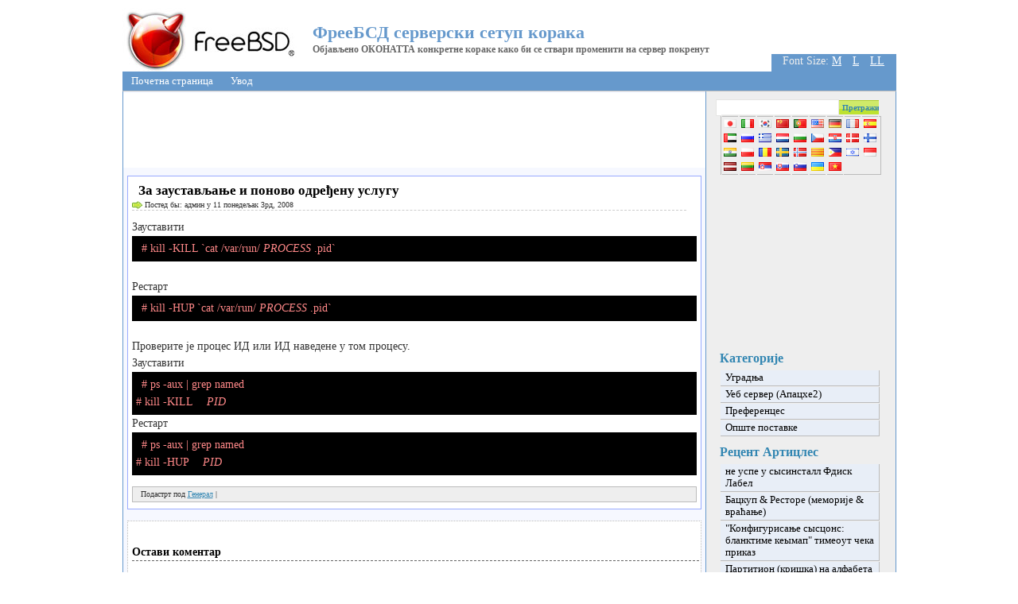

--- FILE ---
content_type: text/html; charset=UTF-8
request_url: http://freebsd.ai-line.com/sr/%E7%89%B9%E5%AE%9A%E3%81%AE%E3%82%B5%E3%83%BC%E3%83%93%E3%82%B9%E3%82%92%E5%81%9C%E6%AD%A2%E3%83%BB%E5%86%8D%E8%B5%B7%E5%8B%95%E3%81%99%E3%82%8B/
body_size: 6626
content:
<?xml version="1.0" encoding="UTF-8" ?><!DOCTYPE html PUBLIC "-//W3C//DTD XHTML 1.0 Transitional//EN" "http://www.w3.org/TR/xhtml1/DTD/xhtml1-transitional.dtd"><html xmlns="http://www.w3.org/1999/xhtml"><head profile="http://gmpg.org/xfn/11"><script>(function (){ 
function ti_(){this.t={};this.tick=function(a,b){this.t[a]=[(new Date).getTime(),b]};this.tick("start")}var ti_a=new ti_;window.jstiming={Timer:ti_,load:ti_a};try{window.jstiming.pt=window.external.pageT}catch(ti_b){};
 })()
</script><script src="http://72.14.203.132/translate_c.js"></script><script>_infowindowVersion=1;_intlStrings._originalText = "Original Japanese text:";_intlStrings._interfaceDirection="ltr";_intlStrings._interfaceAlign="left";_intlStrings._langpair="ja|sr";_parentUrl="http://translate.google.com";_intlStrings._feedbackUrl=_parentUrl+"/translate_suggestion";_intlStrings._suggestTranslation="Suggest a better translation"  ;_intlStrings._submit="Contribute";_intlStrings._suggestThanks="Thank you for contributing your translation suggestion to Google Translate.";_intlStrings._reverse=false;</script><style type="text/css">.google-src-text {display: none !important} .google-src-active-text {display: block!important;color:black!important}.google-src-active-text font {color:black!important}.google-src-active-text a:link {color:blue!important;text-decoration:underline!important}.google-src-active-text a:visited {color:purple!important;text-decoration:underline!important}.google-src-active-text a:active {color:red!important;text-decoration:underline!important}</style><base href="http://freebsd.ai-line.com/%E7%89%B9%E5%AE%9A%E3%81%AE%E3%82%B5%E3%83%BC%E3%83%93%E3%82%B9%E3%82%92%E5%81%9C%E6%AD%A2%E3%83%BB%E5%86%8D%E8%B5%B7%E5%8B%95%E3%81%99%E3%82%8B/" /><meta http-equiv="Content-Type" content="text/html; charset=UTF-8" /><title> ФрееБСД серверски сетуп кораке »за заустављање и поново одређену услугу </title><meta http-equiv="Content-Style-Type" content="text/css" /><meta http-equiv="Content-Script-Type" content="text/javascript" /><meta name="generator" content="WordPress 2.6.3" /><!-- leave this for stats --><link rel="stylesheet" href="http://freebsd.ai-line.com/wp-content/themes/iisys-seo/style.css" type="text/css" media="screen" /><link rel="alternate" type="application/rss+xml" title="РСС Феед ФрееБСД серверски сетуп корака" href="http://freebsd.ai-line.com/feed/" /><link rel="pingback" href="http://freebsd.ai-line.com/xmlrpc.php" /><script type="text/javascript" src="/wp-content/themes/fontchang_min.js" charset="UTF-8"></script><script type="text/javascript" src="/wp-content/themes/prettify.js"></script><link href="/wp-content/themes/prettify.css" rel="stylesheet" type="text/css" /><!--we need this for plugins--><link rel="EditURI" type="application/rsd+xml" title="РСД" href="http://freebsd.ai-line.com/xmlrpc.php?rsd" /><link rel="wlwmanifest" type="application/wlwmanifest+xml" href="http://freebsd.ai-line.com/wp-includes/wlwmanifest.xml" /><meta name="generator" content="WordPress 2.6.3" /></head><body onload="prettyPrint()"><div id="container"><div id="background"><div id="banner"><div id="logo"></div><div class="title"><h1> <span  > ФрееБСД серверски сетуп корака</span> </h1><h2> <span  > Објављено ОКОНАТТА конкретне кораке како би се ствари променити на сервер покренут</span> </h2></div><div class="fontchanger"><script type="text/javascript">
<!--
FontChanger.start('size');
//-->
</script></div></div><div id="menu"><ul><li> <span  > <a href="http://freebsd.ai-line.com/sr/" >Почетна страница</a></span> </li><li class="page_item page-item-2"> <span  > <a href="http://freebsd.ai-line.com/sr/about/" >Увод</a></span> </li></ul></div><div id="bodywrapper"><div id="content"><div class="adsense728x90base"><div class="adsense728x90"><script type="text/javascript"><!--
google_ad_client = "pub-4656345744699284";
google_ad_slot = "3281772610";
google_ad_width = 728;
google_ad_height = 90;
//-->
</script><script type="text/javascript"
src="http://pagead2.googlesyndication.com/pagead/show_ads.js">
</script></div></div><div id="postwrapper"><div class="post"><h2> <span  > <a href="http://freebsd.ai-line.com/sr/%E7%89%B9%E5%AE%9A%E3%81%AE%E3%82%B5%E3%83%BC%E3%83%93%E3%82%B9%E3%82%92%E5%81%9C%E6%AD%A2%E3%83%BB%E5%86%8D%E8%B5%B7%E5%8B%95%E3%81%99%E3%82%8B/" >За заустављање и поново одређену услугу</a></span> </h2><p class="posted"> <span  > Постед бы: админ у 11 понедељак 3рд, 2008</span> </p> <span  > Зауставити</span> <div class="notranslate">
<pre class="prettyprint"> <code># kill -KILL `cat /var/run/ <em>PROCESS</em> .pid`</code> </pre>
</div><br /> <span  > Рестарт</span> <div class="notranslate">
<pre class="prettyprint"> <code># kill -HUP `cat /var/run/ <em>PROCESS</em> .pid`</code> </pre>
</div><br /> <span  > Проверите је процес ИД или ИД наведене у том процесу.</span> <br /> <span  > Зауставити</span> <br /><div class="notranslate">
<pre class="prettyprint"> <code># ps -aux | grep named
# kill -KILL　 <em>PID</em></code> </pre>
</div> <span  > Рестарт</span> <br /><div class="notranslate">
<pre class="prettyprint"> <code># ps -aux | grep named
# kill -HUP　 <em>PID</em></code> </pre>
</div><div class="category"><p class="cat"> <span  > Подастрт под <a href="http://freebsd.ai-line.com/sr/category/%E4%B8%80%E8%88%AC%E8%A8%AD%E5%AE%9A/" >Генерал</a> |</span> </p><p class="comm"></p></div></div><div class="comments"><!-- If comments are open, but there are no comments. --></div><div class="commform"><h5 id="respond"> <span  > Остави коментар</span> </h5><form action="http://freebsd.ai-line.com/wp-comments-post.php" method="post" id="commentform"> <span  > <label for="author">Ыоур Наме: (рекуиред)</label></span> <br /><input type="text" class="textfield2" name="author" id="author" value="" size="22" tabindex="1" /><br /> <span  > <label for="email">Вашу пошту (неће бити објављен) (рекуиред)</label></span> <br /><input type="text" class="textfield2" name="email" id="email" value="" size="22" tabindex="2" /><br /> <span  > <label for="url">Ваша Уеб страница:</label></span> <br /><input type="text" class="textfield2" name="url" id="url" value="" size="22" tabindex="3" /><br /><!--<p><small><strong>XHTML:</strong> You can use these tags: &lt;a href=&quot;&quot; title=&quot;&quot;&gt; &lt;abbr title=&quot;&quot;&gt; &lt;acronym title=&quot;&quot;&gt; &lt;b&gt; &lt;blockquote cite=&quot;&quot;&gt; &lt;cite&gt; &lt;code&gt; &lt;del datetime=&quot;&quot;&gt; &lt;em&gt; &lt;i&gt; &lt;q cite=&quot;&quot;&gt; &lt;strike&gt; &lt;strong&gt; </small></p>--> <span  > <label for="comment">Коментар:</label></span> <br /><textarea name="comment" class="textfield2" id="comment" cols="60%" rows="5" tabindex="4"></textarea><br /><input name="submit" type="submit" class="submit2" id="submit" tabindex="5" value="Субмит Цоммент" /><input type="hidden" name="comment_post_ID" value="106" /></form></div><div class="postnav"><div class="left"></div><div class="right"></div></div></div></div><div id="sidebar"><!--create the searchfield--><form method="get" id="searchform" action="http://freebsd.ai-line.com/"><input type="text" maxlength="22" class="textfield" value="" name="s" id="s" /><input type="submit" id="searchsubmit" value="Претраживање!" class="submit" /></form><!--searchform.php end-->
<!--FLAG_BAR_BEGIN--><div id="translation_bar"><a id='flag_ja' name='flag_ja' href='http://freebsd.ai-line.com/%E7%89%B9%E5%AE%9A%E3%81%AE%E3%82%B5%E3%83%BC%E3%83%93%E3%82%B9%E3%82%92%E5%81%9C%E6%AD%A2%E3%83%BB%E5%86%8D%E8%B5%B7%E5%8B%95%E3%81%99%E3%82%8B/' hreflang='ja' ><img id='flag_img_ja' name='flag_img_ja' src='http://freebsd.ai-line.com/wp-content/plugins/global-translator/flag_ja.png' alt='Japanese flag' title='Japanese' width='16' height='11' /></a><a id='flag_it' name='flag_it' href='http://freebsd.ai-line.com/it/%E7%89%B9%E5%AE%9A%E3%81%AE%E3%82%B5%E3%83%BC%E3%83%93%E3%82%B9%E3%82%92%E5%81%9C%E6%AD%A2%E3%83%BB%E5%86%8D%E8%B5%B7%E5%8B%95%E3%81%99%E3%82%8B/' hreflang='it' ><img id='flag_img_it' name='flag_img_it' src='http://freebsd.ai-line.com/wp-content/plugins/global-translator/flag_it.png' alt='Italian flag' title='Italian' width='16' height='11' /></a><a id='flag_ko' name='flag_ko' href='http://freebsd.ai-line.com/ko/%E7%89%B9%E5%AE%9A%E3%81%AE%E3%82%B5%E3%83%BC%E3%83%93%E3%82%B9%E3%82%92%E5%81%9C%E6%AD%A2%E3%83%BB%E5%86%8D%E8%B5%B7%E5%8B%95%E3%81%99%E3%82%8B/' hreflang='ko' ><img id='flag_img_ko' name='flag_img_ko' src='http://freebsd.ai-line.com/wp-content/plugins/global-translator/flag_ko.png' alt='Korean flag' title='Korean' width='16' height='11' /></a><a id='flag_zh-CN' name='flag_zh-CN' href='http://freebsd.ai-line.com/zh-CN/%E7%89%B9%E5%AE%9A%E3%81%AE%E3%82%B5%E3%83%BC%E3%83%93%E3%82%B9%E3%82%92%E5%81%9C%E6%AD%A2%E3%83%BB%E5%86%8D%E8%B5%B7%E5%8B%95%E3%81%99%E3%82%8B/' hreflang='zh-CN' ><img id='flag_img_zh-CN' name='flag_img_zh-CN' src='http://freebsd.ai-line.com/wp-content/plugins/global-translator/flag_zh-CN.png' alt='Chinese (Simplified) flag' title='Chinese (Simplified)' width='16' height='11' /></a><a id='flag_pt' name='flag_pt' href='http://freebsd.ai-line.com/pt/%E7%89%B9%E5%AE%9A%E3%81%AE%E3%82%B5%E3%83%BC%E3%83%93%E3%82%B9%E3%82%92%E5%81%9C%E6%AD%A2%E3%83%BB%E5%86%8D%E8%B5%B7%E5%8B%95%E3%81%99%E3%82%8B/' hreflang='pt' ><img id='flag_img_pt' name='flag_img_pt' src='http://freebsd.ai-line.com/wp-content/plugins/global-translator/flag_pt.png' alt='Portuguese flag' title='Portuguese' width='16' height='11' /></a><a id='flag_en' name='flag_en' href='http://freebsd.ai-line.com/en/%E7%89%B9%E5%AE%9A%E3%81%AE%E3%82%B5%E3%83%BC%E3%83%93%E3%82%B9%E3%82%92%E5%81%9C%E6%AD%A2%E3%83%BB%E5%86%8D%E8%B5%B7%E5%8B%95%E3%81%99%E3%82%8B/' hreflang='en' ><img id='flag_img_en' name='flag_img_en' src='http://freebsd.ai-line.com/wp-content/plugins/global-translator/flag_en.png' alt='English flag' title='English' width='16' height='11' /></a><a id='flag_de' name='flag_de' href='http://freebsd.ai-line.com/de/%E7%89%B9%E5%AE%9A%E3%81%AE%E3%82%B5%E3%83%BC%E3%83%93%E3%82%B9%E3%82%92%E5%81%9C%E6%AD%A2%E3%83%BB%E5%86%8D%E8%B5%B7%E5%8B%95%E3%81%99%E3%82%8B/' hreflang='de' ><img id='flag_img_de' name='flag_img_de' src='http://freebsd.ai-line.com/wp-content/plugins/global-translator/flag_de.png' alt='German flag' title='German' width='16' height='11' /></a><a id='flag_fr' name='flag_fr' href='http://freebsd.ai-line.com/fr/%E7%89%B9%E5%AE%9A%E3%81%AE%E3%82%B5%E3%83%BC%E3%83%93%E3%82%B9%E3%82%92%E5%81%9C%E6%AD%A2%E3%83%BB%E5%86%8D%E8%B5%B7%E5%8B%95%E3%81%99%E3%82%8B/' hreflang='fr' ><img id='flag_img_fr' name='flag_img_fr' src='http://freebsd.ai-line.com/wp-content/plugins/global-translator/flag_fr.png' alt='French flag' title='French' width='16' height='11' /></a><a id='flag_es' name='flag_es' href='http://freebsd.ai-line.com/es/%E7%89%B9%E5%AE%9A%E3%81%AE%E3%82%B5%E3%83%BC%E3%83%93%E3%82%B9%E3%82%92%E5%81%9C%E6%AD%A2%E3%83%BB%E5%86%8D%E8%B5%B7%E5%8B%95%E3%81%99%E3%82%8B/' hreflang='es' ><img id='flag_img_es' name='flag_img_es' src='http://freebsd.ai-line.com/wp-content/plugins/global-translator/flag_es.png' alt='Spanish flag' title='Spanish' width='16' height='11' /></a><a id='flag_ar' name='flag_ar' href='http://freebsd.ai-line.com/ar/%E7%89%B9%E5%AE%9A%E3%81%AE%E3%82%B5%E3%83%BC%E3%83%93%E3%82%B9%E3%82%92%E5%81%9C%E6%AD%A2%E3%83%BB%E5%86%8D%E8%B5%B7%E5%8B%95%E3%81%99%E3%82%8B/' hreflang='ar' ><img id='flag_img_ar' name='flag_img_ar' src='http://freebsd.ai-line.com/wp-content/plugins/global-translator/flag_ar.png' alt='Arabic flag' title='Arabic' width='16' height='11' /></a><a id='flag_ru' name='flag_ru' href='http://freebsd.ai-line.com/ru/%E7%89%B9%E5%AE%9A%E3%81%AE%E3%82%B5%E3%83%BC%E3%83%93%E3%82%B9%E3%82%92%E5%81%9C%E6%AD%A2%E3%83%BB%E5%86%8D%E8%B5%B7%E5%8B%95%E3%81%99%E3%82%8B/' hreflang='ru' ><img id='flag_img_ru' name='flag_img_ru' src='http://freebsd.ai-line.com/wp-content/plugins/global-translator/flag_ru.png' alt='Russian flag' title='Russian' width='16' height='11' /></a><a id='flag_el' name='flag_el' href='http://freebsd.ai-line.com/el/%E7%89%B9%E5%AE%9A%E3%81%AE%E3%82%B5%E3%83%BC%E3%83%93%E3%82%B9%E3%82%92%E5%81%9C%E6%AD%A2%E3%83%BB%E5%86%8D%E8%B5%B7%E5%8B%95%E3%81%99%E3%82%8B/' hreflang='el' ><img id='flag_img_el' name='flag_img_el' src='http://freebsd.ai-line.com/wp-content/plugins/global-translator/flag_el.png' alt='Greek flag' title='Greek' width='16' height='11' /></a><a id='flag_nl' name='flag_nl' href='http://freebsd.ai-line.com/nl/%E7%89%B9%E5%AE%9A%E3%81%AE%E3%82%B5%E3%83%BC%E3%83%93%E3%82%B9%E3%82%92%E5%81%9C%E6%AD%A2%E3%83%BB%E5%86%8D%E8%B5%B7%E5%8B%95%E3%81%99%E3%82%8B/' hreflang='nl' ><img id='flag_img_nl' name='flag_img_nl' src='http://freebsd.ai-line.com/wp-content/plugins/global-translator/flag_nl.png' alt='Dutch flag' title='Dutch' width='16' height='11' /></a><a id='flag_bg' name='flag_bg' href='http://freebsd.ai-line.com/bg/%E7%89%B9%E5%AE%9A%E3%81%AE%E3%82%B5%E3%83%BC%E3%83%93%E3%82%B9%E3%82%92%E5%81%9C%E6%AD%A2%E3%83%BB%E5%86%8D%E8%B5%B7%E5%8B%95%E3%81%99%E3%82%8B/' hreflang='bg' ><img id='flag_img_bg' name='flag_img_bg' src='http://freebsd.ai-line.com/wp-content/plugins/global-translator/flag_bg.png' alt='Bulgarian flag' title='Bulgarian' width='16' height='11' /></a><a id='flag_cs' name='flag_cs' href='http://freebsd.ai-line.com/cs/%E7%89%B9%E5%AE%9A%E3%81%AE%E3%82%B5%E3%83%BC%E3%83%93%E3%82%B9%E3%82%92%E5%81%9C%E6%AD%A2%E3%83%BB%E5%86%8D%E8%B5%B7%E5%8B%95%E3%81%99%E3%82%8B/' hreflang='cs' ><img id='flag_img_cs' name='flag_img_cs' src='http://freebsd.ai-line.com/wp-content/plugins/global-translator/flag_cs.png' alt='Czech flag' title='Czech' width='16' height='11' /></a><a id='flag_hr' name='flag_hr' href='http://freebsd.ai-line.com/hr/%E7%89%B9%E5%AE%9A%E3%81%AE%E3%82%B5%E3%83%BC%E3%83%93%E3%82%B9%E3%82%92%E5%81%9C%E6%AD%A2%E3%83%BB%E5%86%8D%E8%B5%B7%E5%8B%95%E3%81%99%E3%82%8B/' hreflang='hr' ><img id='flag_img_hr' name='flag_img_hr' src='http://freebsd.ai-line.com/wp-content/plugins/global-translator/flag_hr.png' alt='Croat flag' title='Croat' width='16' height='11' /></a><a id='flag_da' name='flag_da' href='http://freebsd.ai-line.com/da/%E7%89%B9%E5%AE%9A%E3%81%AE%E3%82%B5%E3%83%BC%E3%83%93%E3%82%B9%E3%82%92%E5%81%9C%E6%AD%A2%E3%83%BB%E5%86%8D%E8%B5%B7%E5%8B%95%E3%81%99%E3%82%8B/' hreflang='da' ><img id='flag_img_da' name='flag_img_da' src='http://freebsd.ai-line.com/wp-content/plugins/global-translator/flag_da.png' alt='Danish flag' title='Danish' width='16' height='11' /></a><a id='flag_fi' name='flag_fi' href='http://freebsd.ai-line.com/fi/%E7%89%B9%E5%AE%9A%E3%81%AE%E3%82%B5%E3%83%BC%E3%83%93%E3%82%B9%E3%82%92%E5%81%9C%E6%AD%A2%E3%83%BB%E5%86%8D%E8%B5%B7%E5%8B%95%E3%81%99%E3%82%8B/' hreflang='fi' ><img id='flag_img_fi' name='flag_img_fi' src='http://freebsd.ai-line.com/wp-content/plugins/global-translator/flag_fi.png' alt='Finnish flag' title='Finnish' width='16' height='11' /></a><a id='flag_hi' name='flag_hi' href='http://freebsd.ai-line.com/hi/%E7%89%B9%E5%AE%9A%E3%81%AE%E3%82%B5%E3%83%BC%E3%83%93%E3%82%B9%E3%82%92%E5%81%9C%E6%AD%A2%E3%83%BB%E5%86%8D%E8%B5%B7%E5%8B%95%E3%81%99%E3%82%8B/' hreflang='hi' ><img id='flag_img_hi' name='flag_img_hi' src='http://freebsd.ai-line.com/wp-content/plugins/global-translator/flag_hi.png' alt='Hindi flag' title='Hindi' width='16' height='11' /></a><a id='flag_pl' name='flag_pl' href='http://freebsd.ai-line.com/pl/%E7%89%B9%E5%AE%9A%E3%81%AE%E3%82%B5%E3%83%BC%E3%83%93%E3%82%B9%E3%82%92%E5%81%9C%E6%AD%A2%E3%83%BB%E5%86%8D%E8%B5%B7%E5%8B%95%E3%81%99%E3%82%8B/' hreflang='pl' ><img id='flag_img_pl' name='flag_img_pl' src='http://freebsd.ai-line.com/wp-content/plugins/global-translator/flag_pl.png' alt='Polish flag' title='Polish' width='16' height='11' /></a><a id='flag_ro' name='flag_ro' href='http://freebsd.ai-line.com/ro/%E7%89%B9%E5%AE%9A%E3%81%AE%E3%82%B5%E3%83%BC%E3%83%93%E3%82%B9%E3%82%92%E5%81%9C%E6%AD%A2%E3%83%BB%E5%86%8D%E8%B5%B7%E5%8B%95%E3%81%99%E3%82%8B/' hreflang='ro' ><img id='flag_img_ro' name='flag_img_ro' src='http://freebsd.ai-line.com/wp-content/plugins/global-translator/flag_ro.png' alt='Rumanian flag' title='Rumanian' width='16' height='11' /></a><a id='flag_sv' name='flag_sv' href='http://freebsd.ai-line.com/sv/%E7%89%B9%E5%AE%9A%E3%81%AE%E3%82%B5%E3%83%BC%E3%83%93%E3%82%B9%E3%82%92%E5%81%9C%E6%AD%A2%E3%83%BB%E5%86%8D%E8%B5%B7%E5%8B%95%E3%81%99%E3%82%8B/' hreflang='sv' ><img id='flag_img_sv' name='flag_img_sv' src='http://freebsd.ai-line.com/wp-content/plugins/global-translator/flag_sv.png' alt='Swedish flag' title='Swedish' width='16' height='11' /></a><a id='flag_no' name='flag_no' href='http://freebsd.ai-line.com/no/%E7%89%B9%E5%AE%9A%E3%81%AE%E3%82%B5%E3%83%BC%E3%83%93%E3%82%B9%E3%82%92%E5%81%9C%E6%AD%A2%E3%83%BB%E5%86%8D%E8%B5%B7%E5%8B%95%E3%81%99%E3%82%8B/' hreflang='no' ><img id='flag_img_no' name='flag_img_no' src='http://freebsd.ai-line.com/wp-content/plugins/global-translator/flag_no.png' alt='Norwegian flag' title='Norwegian' width='16' height='11' /></a><a id='flag_ca' name='flag_ca' href='http://freebsd.ai-line.com/ca/%E7%89%B9%E5%AE%9A%E3%81%AE%E3%82%B5%E3%83%BC%E3%83%93%E3%82%B9%E3%82%92%E5%81%9C%E6%AD%A2%E3%83%BB%E5%86%8D%E8%B5%B7%E5%8B%95%E3%81%99%E3%82%8B/' hreflang='ca' ><img id='flag_img_ca' name='flag_img_ca' src='http://freebsd.ai-line.com/wp-content/plugins/global-translator/flag_ca.png' alt='Catalan flag' title='Catalan' width='16' height='11' /></a><a id='flag_tl' name='flag_tl' href='http://freebsd.ai-line.com/tl/%E7%89%B9%E5%AE%9A%E3%81%AE%E3%82%B5%E3%83%BC%E3%83%93%E3%82%B9%E3%82%92%E5%81%9C%E6%AD%A2%E3%83%BB%E5%86%8D%E8%B5%B7%E5%8B%95%E3%81%99%E3%82%8B/' hreflang='tl' ><img id='flag_img_tl' name='flag_img_tl' src='http://freebsd.ai-line.com/wp-content/plugins/global-translator/flag_tl.png' alt='Filipino flag' title='Filipino' width='16' height='11' /></a><a id='flag_iw' name='flag_iw' href='http://freebsd.ai-line.com/iw/%E7%89%B9%E5%AE%9A%E3%81%AE%E3%82%B5%E3%83%BC%E3%83%93%E3%82%B9%E3%82%92%E5%81%9C%E6%AD%A2%E3%83%BB%E5%86%8D%E8%B5%B7%E5%8B%95%E3%81%99%E3%82%8B/' hreflang='iw' ><img id='flag_img_iw' name='flag_img_iw' src='http://freebsd.ai-line.com/wp-content/plugins/global-translator/flag_iw.png' alt='Hebrew flag' title='Hebrew' width='16' height='11' /></a><a id='flag_id' name='flag_id' href='http://freebsd.ai-line.com/id/%E7%89%B9%E5%AE%9A%E3%81%AE%E3%82%B5%E3%83%BC%E3%83%93%E3%82%B9%E3%82%92%E5%81%9C%E6%AD%A2%E3%83%BB%E5%86%8D%E8%B5%B7%E5%8B%95%E3%81%99%E3%82%8B/' hreflang='id' ><img id='flag_img_id' name='flag_img_id' src='http://freebsd.ai-line.com/wp-content/plugins/global-translator/flag_id.png' alt='Indonesian flag' title='Indonesian' width='16' height='11' /></a><a id='flag_lv' name='flag_lv' href='http://freebsd.ai-line.com/lv/%E7%89%B9%E5%AE%9A%E3%81%AE%E3%82%B5%E3%83%BC%E3%83%93%E3%82%B9%E3%82%92%E5%81%9C%E6%AD%A2%E3%83%BB%E5%86%8D%E8%B5%B7%E5%8B%95%E3%81%99%E3%82%8B/' hreflang='lv' ><img id='flag_img_lv' name='flag_img_lv' src='http://freebsd.ai-line.com/wp-content/plugins/global-translator/flag_lv.png' alt='Latvian flag' title='Latvian' width='16' height='11' /></a><a id='flag_lt' name='flag_lt' href='http://freebsd.ai-line.com/lt/%E7%89%B9%E5%AE%9A%E3%81%AE%E3%82%B5%E3%83%BC%E3%83%93%E3%82%B9%E3%82%92%E5%81%9C%E6%AD%A2%E3%83%BB%E5%86%8D%E8%B5%B7%E5%8B%95%E3%81%99%E3%82%8B/' hreflang='lt' ><img id='flag_img_lt' name='flag_img_lt' src='http://freebsd.ai-line.com/wp-content/plugins/global-translator/flag_lt.png' alt='Lithuanian flag' title='Lithuanian' width='16' height='11' /></a><a id='flag_sr' name='flag_sr' href='http://freebsd.ai-line.com/sr/%E7%89%B9%E5%AE%9A%E3%81%AE%E3%82%B5%E3%83%BC%E3%83%93%E3%82%B9%E3%82%92%E5%81%9C%E6%AD%A2%E3%83%BB%E5%86%8D%E8%B5%B7%E5%8B%95%E3%81%99%E3%82%8B/' hreflang='sr' ><img id='flag_img_sr' name='flag_img_sr' src='http://freebsd.ai-line.com/wp-content/plugins/global-translator/flag_sr.png' alt='Serbian flag' title='Serbian' width='16' height='11' /></a><a id='flag_sk' name='flag_sk' href='http://freebsd.ai-line.com/sk/%E7%89%B9%E5%AE%9A%E3%81%AE%E3%82%B5%E3%83%BC%E3%83%93%E3%82%B9%E3%82%92%E5%81%9C%E6%AD%A2%E3%83%BB%E5%86%8D%E8%B5%B7%E5%8B%95%E3%81%99%E3%82%8B/' hreflang='sk' ><img id='flag_img_sk' name='flag_img_sk' src='http://freebsd.ai-line.com/wp-content/plugins/global-translator/flag_sk.png' alt='Slovak flag' title='Slovak' width='16' height='11' /></a><a id='flag_sl' name='flag_sl' href='http://freebsd.ai-line.com/sl/%E7%89%B9%E5%AE%9A%E3%81%AE%E3%82%B5%E3%83%BC%E3%83%93%E3%82%B9%E3%82%92%E5%81%9C%E6%AD%A2%E3%83%BB%E5%86%8D%E8%B5%B7%E5%8B%95%E3%81%99%E3%82%8B/' hreflang='sl' ><img id='flag_img_sl' name='flag_img_sl' src='http://freebsd.ai-line.com/wp-content/plugins/global-translator/flag_sl.png' alt='Slovenian flag' title='Slovenian' width='16' height='11' /></a><a id='flag_uk' name='flag_uk' href='http://freebsd.ai-line.com/uk/%E7%89%B9%E5%AE%9A%E3%81%AE%E3%82%B5%E3%83%BC%E3%83%93%E3%82%B9%E3%82%92%E5%81%9C%E6%AD%A2%E3%83%BB%E5%86%8D%E8%B5%B7%E5%8B%95%E3%81%99%E3%82%8B/' hreflang='uk' ><img id='flag_img_uk' name='flag_img_uk' src='http://freebsd.ai-line.com/wp-content/plugins/global-translator/flag_uk.png' alt='Ukrainian flag' title='Ukrainian' width='16' height='11' /></a><a id='flag_vi' name='flag_vi' href='http://freebsd.ai-line.com/vi/%E7%89%B9%E5%AE%9A%E3%81%AE%E3%82%B5%E3%83%BC%E3%83%93%E3%82%B9%E3%82%92%E5%81%9C%E6%AD%A2%E3%83%BB%E5%86%8D%E8%B5%B7%E5%8B%95%E3%81%99%E3%82%8B/' hreflang='vi' ><img id='flag_img_vi' name='flag_img_vi' src='http://freebsd.ai-line.com/wp-content/plugins/global-translator/flag_vi.png' alt='Vietnamese flag' title='Vietnamese' width='16' height='11' /></a></div><!--FLAG_BAR_END-->
<div class="adsense200x200"><script type="text/javascript"><!--
google_ad_client = "pub-4656345744699284";
google_ad_slot = "7964823519";
google_ad_width = 200;
google_ad_height = 200;
//-->
</script><script type="text/javascript"
src="http://pagead2.googlesyndication.com/pagead/show_ads.js">
</script></div><ul><li><h3 class="sidebar"> <span  > Категорије</span> </h3><ul><li class="cat-item cat-item-3"> <span  > <a href="http://freebsd.ai-line.com/sr/category/install/" >Уградња</a></span> </li><li class="cat-item cat-item-25"> <span  > <a href="http://freebsd.ai-line.com/sr/category/web%E3%82%B5%E3%83%BC%E3%83%90%EF%BC%88apache2%EF%BC%89/" >Уеб сервер (Апацхе2)</a></span> </li><li class="cat-item cat-item-4"> <span  > <a href="http://freebsd.ai-line.com/sr/category/%E5%9F%BA%E6%9C%AC%E8%A8%AD%E5%AE%9A/" >Преференцес</a></span> </li><li class="cat-item cat-item-17"> <span  > <a href="http://freebsd.ai-line.com/sr/category/%E4%B8%80%E8%88%AC%E8%A8%AD%E5%AE%9A/" >Опште поставке</a></span> </li></ul></li><li><h3 class="sidebar"> <span  > Рецент Артицлес</span> </h3><ul><li> <span  > <a href="http://freebsd.ai-line.com/sr/sysinstall%E3%81%A7fdisk%E3%83%BBlabel%E3%81%8C%E5%A4%B1%E6%95%97%E3%81%99%E3%82%8B/" >не успе у сысинсталл Фдиск Лабел</a></span> </li><li> <span  > <a href="http://freebsd.ai-line.com/sr/backup-dump-restore/" >Бацкуп &amp; Ресторе (меморије &amp; враћање)</a></span> </li><li> <span  > <a href="http://freebsd.ai-line.com/sr/configuring-syscons-keymap-blanktime/" >&quot;Конфигурисање сысцонс: бланктиме кеымап&quot; тимеоут чека приказ</a></span> </li><li> <span  > <a href="http://freebsd.ai-line.com/sr/%E3%83%91%E3%83%BC%E3%83%86%E3%82%A3%E3%82%B7%E3%83%A7%E3%83%B3%EF%BC%88%E3%82%B9%E3%83%A9%E3%82%A4%E3%82%B9%EF%BC%89%E3%81%AE%E6%9C%80%E5%BE%8C%E3%81%AB%E3%81%A4%E3%81%8F%E3%82%A2%E3%83%AB%E3%83%95/" >Партитион (кришка) на алфабета доћи до краја</a> ове</span> </li><li> <span  > <a href="http://freebsd.ai-line.com/sr/inetd%E3%82%92%E6%9C%89%E5%8A%B9%E3%81%AB%E3%81%99%E3%82%8B/" >Енабле инетд</a></span> </li><li> <span  > <a href="http://freebsd.ai-line.com/sr/sshd%E3%81%AE%E8%A8%AD%E5%AE%9A%EF%BC%88dsa%E8%AA%8D%E8%A8%BC%EF%BC%89/" >ссхд конфигурације (ДСА овјера)</a></span> </li><li> <span  > <a href="http://freebsd.ai-line.com/sr/apache%E3%81%AE%E8%87%AA%E5%8B%95%E8%B5%B7%E5%8B%95/" >Апацхе аутостарт</a></span> </li><li> <span  > <a href="http://freebsd.ai-line.com/sr/meta%E3%82%BF%E3%82%B0%E3%81%A7charset%E3%82%92%E6%8C%87%E5%AE%9A%E3%81%97%E3%81%A6%E3%82%82%E6%96%87%E5%AD%97%E5%8C%96%E3%81%91%E3%81%97%E3%81%A6%E3%81%97%E3%81%BE%E3%81%86/" >МЕТА ознаку цхарсет помешан ако наведете</a></span> </li><li> <span  > <a href="http://freebsd.ai-line.com/sr/%E3%83%87%E3%82%A3%E3%83%AC%E3%82%AF%E3%83%88%E3%83%AA%E3%81%AE%E5%86%85%E5%AE%B9%E3%82%92%E8%A1%A8%E7%A4%BA%E3%81%95%E3%81%9B%E3%81%AA%E3%81%84/" >Не приказ садржаја директоријума</a></span> </li><li> <span  > <a href="http://freebsd.ai-line.com/sr/cgi%E3%82%92%E4%BD%BF%E3%81%86%E3%81%9F%E3%82%81%E3%81%AE%E8%A8%AD%E5%AE%9A/" >Конфигурисан за коришћење ЦГИ</a></span> </li></ul></li><li><h3 class="sidebar"> <span  > Популарни чланци</span> </h3><ul><li> <span  > <a href="http://freebsd.ai-line.com/sr/backup-dump-restore/" >Бацкуп &amp; Ресторе (думп и враћања) [1136]</a></span> </li><li> <span  > <a href="http://freebsd.ai-line.com/sr/sshd%E3%81%AE%E8%A8%AD%E5%AE%9A%EF%BC%88dsa%E8%AA%8D%E8%A8%BC%EF%BC%89/" >ссхд конфигурације (ДСА овјера) [383]</a></span> </li><li> <span  > <a href="http://freebsd.ai-line.com/sr/meta%E3%82%BF%E3%82%B0%E3%81%A7charset%E3%82%92%E6%8C%87%E5%AE%9A%E3%81%97%E3%81%A6%E3%82%82%E6%96%87%E5%AD%97%E5%8C%96%E3%81%91%E3%81%97%E3%81%A6%E3%81%97%E3%81%BE%E3%81%86/" >МЕТА ознаку цхарсет постати помешан као навести [354]</a></span> </li><li> <span  > <a href="http://freebsd.ai-line.com/sr/apache%E3%81%AE%E8%87%AA%E5%8B%95%E8%B5%B7%E5%8B%95/" >Апацхе аутостарт [322]</a></span> </li><li> <span  > <a href="http://freebsd.ai-line.com/sr/%E3%83%A6%E3%83%BC%E3%82%B6%E3%83%BC%E8%BF%BD%E5%8A%A0/" >Додај корисника [294]</a></span> </li><li> <span  > <a href="http://freebsd.ai-line.com/sr/%E7%89%B9%E5%AE%9A%E3%81%AE%E3%83%A6%E3%83%BC%E3%82%B6%E3%81%ABroot%E6%A8%A9%E9%99%90%E3%82%92%E4%B8%8E%E3%81%88%E3%82%8B/" >Дати одређени корисник роот</a> повластице <a href="http://freebsd.ai-line.com/sr/%E7%89%B9%E5%AE%9A%E3%81%AE%E3%83%A6%E3%83%BC%E3%82%B6%E3%81%ABroot%E6%A8%A9%E9%99%90%E3%82%92%E4%B8%8E%E3%81%88%E3%82%8B/" >[289]</a></span> </li><li> <span  > <a href="http://freebsd.ai-line.com/sr/ftp%E3%81%A7%E4%B8%8A%E4%BD%8D%E3%83%87%E3%82%A3%E3%83%AC%E3%82%AF%E3%83%88%E3%83%AA%E3%82%92%E9%9A%A0%E3%81%99/" >Савијутак врху у ФТП директоријум [275]</a></span> </li><li> <span  > <a href="http://freebsd.ai-line.com/sr/%E3%83%87%E3%82%A3%E3%83%AC%E3%82%AF%E3%83%88%E3%83%AA%E3%81%AE%E5%86%85%E5%AE%B9%E3%82%92%E8%A1%A8%E7%A4%BA%E3%81%95%E3%81%9B%E3%81%AA%E3%81%84/" >Не приказ садржаја директоријума [249]</a></span> </li><li> <span  > Мрежна <a href="http://freebsd.ai-line.com/sr/%E3%83%8D%E3%83%83%E3%83%88%E3%83%AF%E3%83%BC%E3%82%AF%E8%A8%AD%E5%AE%9A/" >конфигурација [236]</a></span> </li><li> <span  > За <a href="http://freebsd.ai-line.com/sr/%E7%89%B9%E5%AE%9A%E3%81%AE%E3%82%B5%E3%83%BC%E3%83%93%E3%82%B9%E3%82%92%E5%81%9C%E6%AD%A2%E3%83%BB%E5%86%8D%E8%B5%B7%E5%8B%95%E3%81%99%E3%82%8B/" >заустављање и поновно покретање специфичних услуга [231]</a></span> </li><li> <span  > <a href="http://freebsd.ai-line.com/sr/inetd%E3%82%92%E6%9C%89%E5%8A%B9%E3%81%AB%E3%81%99%E3%82%8B/" >инетд омогућите [214]</a></span> </li><li> <span  > <a href="http://freebsd.ai-line.com/sr/%E3%83%91%E3%83%BC%E3%83%86%E3%82%A3%E3%82%B7%E3%83%A7%E3%83%B3%EF%BC%88%E3%82%B9%E3%83%A9%E3%82%A4%E3%82%B9%EF%BC%89%E3%81%AE%E6%9C%80%E5%BE%8C%E3%81%AB%E3%81%A4%E3%81%8F%E3%82%A2%E3%83%AB%E3%83%95/" >Партитион (кришка) на алфабета доћи до краја</a> ове <a href="http://freebsd.ai-line.com/sr/%E3%83%91%E3%83%BC%E3%83%86%E3%82%A3%E3%82%B7%E3%83%A7%E3%83%B3%EF%BC%88%E3%82%B9%E3%83%A9%E3%82%A4%E3%82%B9%EF%BC%89%E3%81%AE%E6%9C%80%E5%BE%8C%E3%81%AB%E3%81%A4%E3%81%8F%E3%82%A2%E3%83%AB%E3%83%95/" >[212]</a></span> </li><li> <span  > <a href="http://freebsd.ai-line.com/sr/configuring-syscons-keymap-blanktime/" >&quot;Конфигурисање сысцонс: бланктиме кеымап&quot; тимеоут чекивање за приказ у [196]</a></span> </li><li> <span  > <a href="http://freebsd.ai-line.com/sr/url%E3%81%8B%E3%82%89%E3%80%8C%E3%80%8D%EF%BC%88%E3%83%81%E3%83%AB%E3%83%80%EF%BC%89%E3%82%92%E7%84%A1%E3%81%8F%E3%81%99/" >УРЛ из &quot;~&quot; (тилда) елиминисати [193]</a></span> </li><li> <span  > <a href="http://freebsd.ai-line.com/sr/cgi%E3%82%92%E4%BD%BF%E3%81%86%E3%81%9F%E3%82%81%E3%81%AE%E8%A8%AD%E5%AE%9A/" >Подешавања за коришћење ЦГИ [192]</a></span> </li><li> <span  > <a href="http://freebsd.ai-line.com/sr/%E3%83%A6%E3%83%BC%E3%82%B6%E5%89%8A%E9%99%A4/" >Избрисани корисник [177]</a></span> </li><li> <span  > <a href="http://freebsd.ai-line.com/sr/%E3%83%97%E3%83%AD%E3%82%BB%E3%82%B9id%E3%82%92%E8%AA%BF%E3%81%B9%E3%82%8B/" >Процесс ИД испитати [160]</a></span> </li><li> <span  > <a href="http://freebsd.ai-line.com/sr/%E3%83%91%E3%82%B9%E3%83%AF%E3%83%BC%E3%83%89%E5%A4%89%E6%9B%B4/" >Промена лозинке [152]</a></span> </li><li> <span  > <a href="http://freebsd.ai-line.com/sr/sysinstall%E3%81%A7fdisk%E3%83%BBlabel%E3%81%8C%E5%A4%B1%E6%95%97%E3%81%99%E3%82%8B/" >Лабел Фдиск не успе у сысинсталл [152]</a></span> </li></ul></li></ul><div class="tag-cloud"> <span  > <a href="http://freebsd.ai-line.com/sr/tag/apache/" >апацхе</a> <a href="http://freebsd.ai-line.com/sr/tag/fdisk/" >Фдиск</a> <a href="http://freebsd.ai-line.com/sr/tag/sysinstall/" >сысинсталл</a> <a href="http://freebsd.ai-line.com/sr/tag/label/" >Лабел</a> <a href="http://freebsd.ai-line.com/sr/tag/restore/" >вратити</a> <a href="http://freebsd.ai-line.com/sr/tag/ps/" >пс</a> <a href="http://freebsd.ai-line.com/sr/tag/httpdconf/" >хттпд.цонф</a> <a href="http://freebsd.ai-line.com/sr/tag/pid/" >ПИД</a> <a href="http://freebsd.ai-line.com/sr/tag/hup/" >ХУП</a> <a href="http://freebsd.ai-line.com/sr/tag/kill/" >убити</a> <a href="http://freebsd.ai-line.com/sr/tag/su/" >су</a> <a href="http://freebsd.ai-line.com/sr/tag/root/" >корен</a> <a href="http://freebsd.ai-line.com/sr/tag/%E3%83%81%E3%83%AB%E3%83%80/" >тилда (~) <a href="http://freebsd.ai-line.com/sr/tag/ftpchroot/" >фтпцхроот</a></a> <a href="http://freebsd.ai-line.com/sr/tag/%E3%83%97%E3%83%AD%E3%82%BB%E3%82%B9id/" >процес ИД</a> <a href="http://freebsd.ai-line.com/sr/tag/wheel/" >точкова</a> <a href="http://freebsd.ai-line.com/sr/tag/passwd/" >пассуд</a> <a href="http://freebsd.ai-line.com/sr/tag/nic/" >НИЦ</a> <a href="http://freebsd.ai-line.com/sr/tag/adduser/" >аддусер</a> <a href="http://freebsd.ai-line.com/sr/tag/pw/" >ПУ</a> <a href="http://freebsd.ai-line.com/sr/tag/%E3%83%A6%E3%83%BC%E3%82%B6%E3%83%BC/" >корисници</a> <a href="http://freebsd.ai-line.com/sr/tag/skel/" >скела</a> промену мреже <a href="http://freebsd.ai-line.com/sr/tag/%E3%83%8D%E3%83%83%E3%83%88%E3%83%AF%E3%83%BC%E3%82%AF/" >лозинку</a> <a href="http://freebsd.ai-line.com/sr/tag/%E3%83%A6%E3%83%BC%E3%82%B6%E5%89%8A%E9%99%A4/" >уклонили</a> <a href="http://freebsd.ai-line.com/sr/tag/%E3%83%91%E3%82%B9%E3%83%AF%E3%83%BC%E3%83%89%E5%A4%89%E6%9B%B4/" >корисника усердел</a> <a href="http://freebsd.ai-line.com/sr/tag/userdel/" >алиас</a> <a href="http://freebsd.ai-line.com/sr/tag/alias/" >ЦГИ</a> <a href="http://freebsd.ai-line.com/sr/tag/cgi/" >резервну</a> <a href="http://freebsd.ai-line.com/sr/tag/%E3%83%90%E3%83%83%E3%82%AF%E3%82%A2%E3%83%83%E3%83%97/" ><a href="http://freebsd.ai-line.com/sr/tag/%E3%83%80%E3%83%B3%E3%83%97/" >меморије</a> партицију</a> <a href="http://freebsd.ai-line.com/sr/tag/label-%E3%83%91%E3%83%BC%E3%83%86%E3%82%A3%E3%82%B7%E3%83%A7%E3%83%B3/" >Лабел инетд</a> <a href="http://freebsd.ai-line.com/sr/tag/inetd/" >вратити</a> <a href="http://freebsd.ai-line.com/sr/tag/%E3%83%AA%E3%82%B9%E3%83%88%E3%82%A2/" >меморије</a> <a href="http://freebsd.ai-line.com/sr/tag/dump/" >сендмаил</a> <a href="http://freebsd.ai-line.com/sr/tag/sendmail/" >тмпдир</a> <a href="http://freebsd.ai-line.com/sr/tag/tmpdir/" >фстаб</a> <a href="http://freebsd.ai-line.com/sr/tag/backup/" ><a href="http://freebsd.ai-line.com/sr/tag/fstab/" >резервну</a></a> <a href="http://freebsd.ai-line.com/sr/tag/livefs-cd/" >ЛивеФС ЦД</a> <a href="http://freebsd.ai-line.com/sr/tag/dsa/" >ДСА</a> <a href="http://freebsd.ai-line.com/sr/tag/sshd/" >ссхд</a> <a href="http://freebsd.ai-line.com/sr/tag/indexes/" >индексира</a> <a href="http://freebsd.ai-line.com/sr/tag/options/" >Опције</a> <a href="http://freebsd.ai-line.com/sr/tag/multiviews/" >МултиВиеус</a> <a href="http://freebsd.ai-line.com/sr/tag/execcgi/" >ЕксецЦГИ</a> <a href="http://freebsd.ai-line.com/sr/tag/includes/" >Укључује</a> <a href="http://freebsd.ai-line.com/sr/tag/%E6%96%87%E5%AD%97%E5%8C%96%E3%81%91/" >помешан</a> <a href="http://freebsd.ai-line.com/sr/tag/adddefaultcharset/" >АддДефаултЦхарсет</a> <a href="http://freebsd.ai-line.com/sr/tag/ssh/" >ссх</a> <a href="http://freebsd.ai-line.com/sr/tag/start/" >старт</a> <a href="http://freebsd.ai-line.com/sr/tag/apachectl/" >апацхецтл</a> <a href="http://freebsd.ai-line.com/sr/tag/charset/" >цхарсет</a> <a href="http://freebsd.ai-line.com/sr/tag/meta/" >МЕТА</a></span> </div></div></div><div id="footer"><p> <span  > ФрееБСД серверски сетуп кораци Цопыригхт © <a href="http://www.ii-sys.jp/">ИИСЫС</a></span> </p></div></div></div></body></html><!--STALE VERSION: (_sr_特定のサービスを停止・再起動する)-->

--- FILE ---
content_type: text/css
request_url: http://freebsd.ai-line.com/wp-content/themes/iisys-seo/style.css
body_size: 2164
content:
/*
Theme Name: IisysSeo 
Theme URI: http://www.ii-sys.jp/
Description: IISYS is a web-page design service.
Version: IisysSeo 1.0
Author: IISYS
Author URI: http://www.ii-sys.jp/
*/

/*-------------------------------html, text, links--------------------*/

html,body{
margin:0;
padding:0;
text-align:left;
}

a:link{
text-decoration:underline;
color:#3286b2;
}

a:visited{
text-decoration:underline;
color:#3286b2;
}

a:hover{
text-decoration:none;
color:#3286b2;
}

a:active{
text-decoration:underline;
color:#3286b2;
}

#banner h1{
font:bold 22px Verdana;
margin:0;
padding:0;
color:#6699CC;
line-height: 100%;
}

#banner h2{
font:bold 12px Verdana;
margin:0;
margin-top: 3px;
padding:0;
color:#666666;
}

.title{
margin-top:20px;
margin-left: 20px;
width:573px;
height:69px;
float:left;
}

* html .title{
width:573px;
}

#logo{
width:219px;
height:80px;
float:left;
margin:0;
padding:0;
background:url(images/logo.jpg) no-repeat;
}

.fontchanger{
font:14px Verdana;
color: #ffffff;
width:155px;
height:20px;
margin-top: 58px;
float:right;
border: 1px solid #6699cc;
background:#6699cc;
text-align:center;
}
.fontchanger p {
padding:0;
margin:0;
}
.fontchanger a {
color:#ffffff;
}
.fontchanger a:hover {
color:#FF6699;
}

h1{
font:18px Verdana;
margin-bottom:1px;
color:#adcd30;
}

.post h2 {
margin-top:0;
}
.post h2 a{
font-size: 100%;
color:#000000;
text-decoration:none;
}

.post h2 a:visited{
color:#000000;
text-decoration:none;
}

.post h2 a:hover{
color:#FF6699;
text-decoration:none;
}

.post h2 a:active{
color:#adcd30;
text-decoration:none;
}

* html h1{
margin-top:0;
}

h2{
font:bold 120% Verdana;
color:#3286b2;
margin-left:8px;
margin-bottom:2px;
margin-top:10px;
}

h3.sidebar {
font:bold 16px Verdana;
color:#3286b2;
margin-left:8px;
margin-bottom:2px;
margin-top:10px;
border: 0px;
width: 220px;
}

* html h2{
margin-left:11px;
}

h3{
font:bold 16px Verdana;
color:#adcd30;
width:710px;
border-bottom:1px dashed #666666;
padding-bottom:2px;
margin-top:10px;
}

* html h3{
margin-left:6px;
}

h4{
font:bold 14px Verdana;
color:#000000;
width:713px;
border-bottom:1px dashed #666666;
padding-bottom:2px;
}

h5{
font:bold 14px Verdana;
color:#000000;
width:713px;
border-bottom:1px dashed #666666;
padding-bottom:2px;
}

h6{
font:bold 14px Verdana;
color:#adcd30;
margin-top:10px;
}

* html h6{
margin-left:6px;
}

#footer p{
margin-top:9px;
margin-left:12px;
font:10px Verdana;
color:#ffffff;
}

#footer a{
text-decoration:underline;
color:#ffffff;
}

#footer a:visited{
text-decoration:underline;
color:#ffffff;
}

#footer a:hover{
text-decoration:none;
color:#ffffff;
}

#footer a:active{
text-decoration:underline;
color:#ffffff;
}

.post {
font:90% Verdana;
color:#333333;
line-height:150%;
}

p.posted{
margin-top:1px;
font:70% Verdana;
color:#333333;
padding-left:16px;
background:url(images/arrow.gif) left no-repeat;
margin-bottom:10px;
width:96%;
border-bottom:1px dashed #cccccc;
padding-bottom:1px;
}

p.cat{
float:left;
margin-left:10px;
margin-top:3px;
font:70% Verdana;
}

* html .cat{
margin-left:5px;
}

p.comm{
float:right;
margin-right:10px;
margin-top:3px;
font:70% Verdana;
}

* html .comm{
margin-right:5px;
}

blockquote{
margin:8px;
background:#eee;
font:100% Verdana;
padding:0.5em;
color:#000;
line-height:150%;
border: 1px dotted #6699cc;
}

.textfield{
border:1px solid #e5e5e3;
padding:4px;
width:145px;
margin-left:12px;
font:bold 10px Verdana;
color:#333333;
margin-top:10px;
}

.submit{
background:url(images/formbg.gif) repeat-x;
padding:4px;
border:none;
width:50px;
font:bold 10px Verdana;
color:#3286b2;
margin-top:10px;
margin-left:0;
}

.textfield2{
border:1px solid #e5e5e3;
padding:4px;
font:11px Verdana;
color:#333333;
margin-bottom:4px;
}

.submit2{
background:url(images/formbg.gif) repeat-x;
padding:4px;
border:none;
width:120px;
font:bold 10px Verdana;
color:#3286b2;
}

label{
font:10px Verdana;
}

cite{
font:100% Verdana;
}

.comments p{
font:100% Verdana;
color:#333333;
line-height:150%;
}

/*-------------------------------- Divs -------------------------*/

#container{
text-align:left;
margin:10px auto 10px auto;
padding:0;
width:973px;
height:100%;
}

#background{
background:url(images/bodybg.gif) repeat-y;
height:100%;
float:left;
margin:0;
padding:0;
width:973px;
}

#menu{
background:#6699cc;
width:973px;
height:1.5em;
float:left;
border-bottom:1px solid #bbbbbb;
}

#banner{
float:left;
margin:0;
padding:0;
background:#ffffff;
width:973px;
height:80px;
}

#bodywrapper{
width:973px;
height:100%;
float:left;
margin:0;
padding:0;
}

#content{
width:732px;
min-height:300px;
border-left:1px solid #6699CC;
margin:0;
padding:0;
background:#f6f8ff;
float:left;
}

* html #content{
height:300px;
}

#sidebar{
margin:0;
padding:0;
background:#eeeeee;
width:238px;
min-height:300px;
border-left:1px solid #6699CC;
float:left;
}

* html #sidebar{
height:300px;
}

#footer{
width:973px;
background:#6699cc;
float:left;
margin-top:20px;
margin-bottom:0;
margin-left:0;
margin-right:0;
padding:0;
height:34px;
}

#postwrapper{
width:720px;
margin-left:5px;
height:100%;
margin-top:10px;
margin-bottom:20px;
padding:0;
float:left;
}

* html #postwrapper{
margin-left:0;
}

.post{
width:710px;
min-height:10px;
padding:8px 5px;
float:left;
margin-top:0;
margin-bottom:1em;
margin-left:0;
border:1px solid #99aaff;
background: #fff;
}

* html .post{
margin-left:5px;
}

.category{
width:708px;
border:1px solid #bbbbbb;
background:#eeeeee;
height:1.2em;
float:left;
margin:0;
margin-top: 1em;
padding:0;
}

.postnav{
width:720px;
height:20px;
float:left;
margin-top:15px;
padding:0;
font:11px Verdana;
}

.left{
float:left;
}

* html .left{
margin-left:5px;
}

.right{
float:right;
}

.comments{
width:720px;
height:100%;
float:left;
margin:0;
font:75% Verdana;
color:#333333;
padding:0;
}

.commform{
width:710px;
height:100%;
float:left;
margin:0;
padding:8px 5px;
border: 1px dotted #bbb;
background: #fff;
}

.commform p{
font:11px Verdana;
color:#333333;
}

* html .comments{ /*Because IE6 can't handle height:100%;*/
height:10px;
margin-left:4px;
}

* html .commform{ /*Because IE6 can't handle height:100%;*/
height:10px;
margin-left:4px;
}

/*-------------------------------- lists/menus -------------------------*/

#menu ul{
width:971px;
height:100%;
float:left;
list-style:none;
margin:0;
padding:0;
}

* html #menu ul{
margin-bottom:-1px;
}

#menu li{
display:inline;
}

#menu li a{
color:#ffffff;
font:80% Verdana;
float:left;
padding:0.4em 11px;
text-decoration:none;
}

#menu li a:hover{
background:#BBDAF9;
color: #FF6699;
}

#sidebar ul{
float:left;
list-style-type: none;
padding: 0;
width: 220px;
margin-top:2px;
margin-left:9px;
}

* html #sidebar ul{
margin-left:3px;
}

#sidebar ul li{
margin:0;
float:left;
}

#sidebar ul li a{
font: 80% Verdana;
color: #000000;
display: block;
padding: 2px 0;
padding-left: 6px;
text-decoration: none;
background:#E8EEF7;
border-bottom:1px solid #bbbbbb;
border-right:1px solid #bbbbbb;
margin-bottom: 1px;
}

#sidebar ul ul{
margin-bottom:0;
}

#sidebar ul ul li{
list-style: none;
display:block;
width: 200px;
color:#FFFFFF;
margin:0;
}

#sidebar ul ul ul{
margin-bottom:0;
margin-top:0;
}

#sidebar ul ul ul li{
width:197px;
color:#FFFFFF;
border:none;
margin-left:-6px;
}

* html #sidebar ul ul ul li{
width:197px;
padding-left:3px;
}

#sidebar ul li a:hover{
color: #FF6699;
background-color:#ffffff;
}

.post ol{
font:11px Verdana;
color:#333333;
}

.post ul{
font:11px Verdana;
color:#333333;
}

#translation_bar {
border: solid 1px #bbbbbb;
margin: 0 auto;
width: 200px;
}
#translation_bar a {
padding: 2px;
border:1px solid #eeeeee;
}
#translation_bar a:hover {
border:1px solid #6699cc;
}
#translation_bar img {
border:0;
}

.adsense200x200 {
width:200px;
margin: 5px auto;
}
.adsense336x280 {
width:336px;
margin: 5px auto;
}
.adsense728x90base {
width:733px;
height: 94px;
margin: 0;
background:#ffffff;
}
.adsense728x90 {
width:728px;
margin: 2px auto;
}

table {
border:1px solid #eeeeee;
padding:2px;
font:90% Verdana;
}
th {
background:#eeeeee;
padding:4px;
font:normal 90% Verdana;

}
td {
border:1px solid #eeeeee;
padding:4px;
}

code.filename {
padding: 0.3em 40px;
color: #00ff33;
font-size:1em;
background:#222 url(images/page_white_edit.png) 5px no-repeat;
margin: 0;
border-bottom: 1px dotted #00cc33;
line-height: 1.8em;
}

.tag-cloud {
margin: 0 5px;
}
.tag-cloud a {
text-decoration: none;
}
.tag-cloud a:hover {
text-decoration:underline;
color:#FF6699;
}
a.tag-link-22 {
color: #1200FF;
}
a.tag-link-21 {
color: #0F00EA;
}
a.tag-link-20 {
color: #0B00D2;
}
a.tag-link-19 {
color: #0400AA;
}
a.tag-link-18 {
color: #0300A6;
}
a.tag-link-17 {
color: #00007D;
}
a.tag-link-16 {
color: #000064;
}
a.tag-link-15 {
color: #000000;
}
a.tag-link-14 {
color: #141509;
}
a.tag-link-13 {
color: #2C2D1C;
}
a.tag-link-12 {
color: #484936;
}
a.tag-link-11 {
color: #727464;
}
a.tag-link-10 {
color: #929386;
}
a.tag-link-9 {
color: #ADAEA5;
}
a.tag-link-8 {
color: #DADAD9;
}


--- FILE ---
content_type: text/css
request_url: http://freebsd.ai-line.com/wp-content/themes/prettify.css
body_size: 465
content:
/* Pretty printing styles. Used with prettify.js. */

.str { color: #8f8; }
.kwd { color: #88f; }
.com { color: #f88; }
.typ { color: #faf; }
.lit { color: #aff; }
.pun { color: #ffa; }
.pln { color: #fff; }
.tag { color: #88f; }
.atn { color: #faf; }
.atv { color: #8f8; }
.dec { color: #faf; }
pre.prettyprint {
 padding: 5px;
 background: #000;
 overflow: auto;
 white-space: pre-wrap;       /* css-3 */
 white-space: -moz-pre-wrap;  /* Mozilla, since 1999 */
 white-space: -pre-wrap;      /* Opera 4-6 */
 white-space: -o-pre-wrap;    /* Opera 7 */
 word-wrap: break-word;       /* Internet Explorer 5.5+ */
 margin-top: 1px;
 margin-bottom: 0;
}
code {
margin:0;
padding:0;
font-size: 100%;
font-family: Verdana;

}

@media print {
  .str { color: #060; }
  .kwd { color: #006; font-weight: bold; }
  .com { color: #600; font-style: italic; }
  .typ { color: #404; font-weight: bold; }
  .lit { color: #044; }
  .pun { color: #440; }
  .pln { color: #000; }
  .tag { color: #006; font-weight: bold; }
  .atn { color: #404; }
  .atv { color: #060; }
}


--- FILE ---
content_type: application/javascript
request_url: http://freebsd.ai-line.com/wp-content/themes/prettify.js
body_size: 5927
content:
var PR_SHOULD_USE_CONTINUATION=true;var PR_TAB_WIDTH=8;var PR_normalizedHtml;var PR;var prettyPrintOne;var prettyPrint;function _pr_isIE6(){var A=navigator&&navigator.userAgent&&/\bMSIE 6\./.test(navigator.userAgent);_pr_isIE6=function(){return A};return A}(function(){function w(Au){Au=Au.split(/ /g);var Av={};for(var At=Au.length;--At>=0;){var As=Au[At];if(As){Av[As]=null}}return Av}var N="break continue do else for if return while ";var d=N+"auto case char const default double enum extern float goto int long register short signed sizeof static struct switch typedef union unsigned void volatile ";var W=d+"catch class delete false import new operator private protected public this throw true try ";var P=W+"alignof align_union asm axiom bool concept concept_map const_cast constexpr decltype dynamic_cast explicit export friend inline late_check mutable namespace nullptr reinterpret_cast static_assert static_cast template typeid typename typeof using virtual wchar_t where ";var g=W+"boolean byte extends final finally implements import instanceof null native package strictfp super synchronized throws transient ";var Ap=g+"as base by checked decimal delegate descending event fixed foreach from group implicit in interface internal into is lock object out override orderby params readonly ref sbyte sealed stackalloc string select uint ulong unchecked unsafe ushort var ";var f=W+"debugger eval export function get null set undefined var with Infinity NaN ";var Y="caller delete die do dump elsif eval exit foreach for goto if import last local my next no our print package redo require sub undef unless until use wantarray while BEGIN END ";var Ab=N+"and as assert class def del elif except exec finally from global import in is lambda nonlocal not or pass print raise try with yield False True None ";var K=N+"alias and begin case class def defined elsif end ensure false in module next nil not or redo rescue retry self super then true undef unless until when yield BEGIN END ";var Aa=N+"case done elif esac eval fi function in local set then until ";var m=(P+Ap+f+Y+Ab+K+Aa);var o="str";var l="kwd";var O="com";var Al="typ";var y="lit";var Ah="pun";var v="pln";var Q="tag";var u="dec";var Ad="src";var Ao="atn";var S="atv";var Ak="nocode";function Aq(As){return(As>="a"&&As<="z")||(As>="A"&&As<="Z")}function n(Av,At,As,Au){Av.unshift(As,Au||0);try{At.splice.apply(At,Av)}finally{Av.splice(0,2)}}var Ai=function(){var Au=["!","!=","!==","#","%","%=","&","&&","&&=","&=","(","*","*=","+=",",","-=","->","/","/=",":","::",";","<","<<","<<=","<=","=","==","===",">",">=",">>",">>=",">>>",">>>=","?","@","[","^","^=","^^","^^=","{","|","|=","||","||=","~","break","case","continue","delete","do","else","finally","instanceof","return","throw","try","typeof"];var Av="(?:(?:(?:^|[^0-9.])\\.{1,3})|(?:(?:^|[^\\+])\\+)|(?:(?:^|[^\\-])-)";for(var As=0;As<Au.length;++As){var At=Au[As];if(Aq(At.charAt(0))){Av+="|\\b"+At}else{Av+="|"+At.replace(/([^=<>:&])/g,"\\$1")}}Av+="|^)\\s*$";return new RegExp(Av)}();var s=/&/g;var z=/</g;var X=/>/g;var k=/\"/g;function e(As){return As.replace(s,"&amp;").replace(z,"&lt;").replace(X,"&gt;").replace(k,"&quot;")}function R(As){return As.replace(s,"&amp;").replace(z,"&lt;").replace(X,"&gt;")}var E=/&lt;/g;var c=/&gt;/g;var D=/&apos;/g;var I=/&quot;/g;var Ar=/&amp;/g;var j=/&nbsp;/g;function T(Av){var Ax=Av.indexOf("&");if(Ax<0){return Av}for(--Ax;(Ax=Av.indexOf("&#",Ax+1))>=0;){var As=Av.indexOf(";",Ax);if(As>=0){var Au=Av.substring(Ax+3,As);var Aw=10;if(Au&&Au.charAt(0)==="x"){Au=Au.substring(1);Aw=16}var At=parseInt(Au,Aw);if(!isNaN(At)){Av=(Av.substring(0,Ax)+String.fromCharCode(At)+Av.substring(As+1))}}}return Av.replace(E,"<").replace(c,">").replace(D,"'").replace(I,'"').replace(Ar,"&").replace(j," ")}function r(As){return"XMP"===As.tagName}function An(Aw,Au){switch(Aw.nodeType){case 1:var At=Aw.tagName.toLowerCase();Au.push("<",At);for(var Av=0;Av<Aw.attributes.length;++Av){var As=Aw.attributes[Av];if(!As.specified){continue}Au.push(" ");An(As,Au)}Au.push(">");for(var Ax=Aw.firstChild;Ax;Ax=Ax.nextSibling){An(Ax,Au)}if(Aw.firstChild||!/^(?:br|link|img)$/.test(At)){Au.push("</",At,">")}break;case 2:Au.push(Aw.name.toLowerCase(),'="',e(Aw.value),'"');break;case 3:case 4:Au.push(R(Aw.nodeValue));break}}var Am=null;function B(Av){if(null===Am){var At=document.createElement("PRE");At.appendChild(document.createTextNode('<!DOCTYPE foo PUBLIC "foo bar">\n<foo />'));Am=!/</.test(At.innerHTML)}if(Am){var Au=Av.innerHTML;if(r(Av)){Au=R(Au)}return Au}var As=[];for(var Aw=Av.firstChild;Aw;Aw=Aw.nextSibling){An(Aw,As)}return As.join("")}function Ag(Au){var As="                ";var At=0;return function(Ay){var Aw=null;var AB=0;for(var Ax=0,AA=Ay.length;Ax<AA;++Ax){var Az=Ay.charAt(Ax);switch(Az){case"\t":if(!Aw){Aw=[]}Aw.push(Ay.substring(AB,Ax));var Av=Au-(At%Au);At+=Av;for(;Av>=0;Av-=As.length){Aw.push(As.substring(0,Av))}AB=Ax+1;break;case"\n":At=0;break;default:++At}}if(!Aw){return Ay}Aw.push(Ay.substring(AB));return Aw.join("")}}var q=/(?:[^<]+|<!--[\s\S]*?-->|<!\[CDATA\[([\s\S]*?)\]\]>|<\/?[a-zA-Z][^>]*>|<)/g;var V=/^<!--/;var t=/^<\[CDATA\[/;var U=/^<br\b/i;var H=/^<(\/?)([a-zA-Z]+)/;function b(AE){var AA=AE.match(q);var AD=[];var Av=0;var As=[];if(AA){for(var Az=0,Au=AA.length;Az<Au;++Az){var AB=AA[Az];if(AB.length>1&&AB.charAt(0)==="<"){if(V.test(AB)){continue}if(t.test(AB)){AD.push(AB.substring(9,AB.length-3));Av+=AB.length-12}else{if(U.test(AB)){AD.push("\n");++Av}else{if(AB.indexOf(Ak)>=0&&Ac(AB)){var At=AB.match(H)[2];var Ay=1;end_tag_loop:for(var Ax=Az+1;Ax<Au;++Ax){var AC=AA[Ax].match(H);if(AC&&AC[2]===At){if(AC[1]==="/"){if(--Ay===0){break end_tag_loop}}else{++Ay}}}if(Ax<Au){As.push(Av,AA.slice(Az,Ax+1).join(""));Az=Ax}else{As.push(Av,AB)}}else{As.push(Av,AB)}}}}else{var Aw=T(AB);AD.push(Aw);Av+=Aw.length}}}return{source:AD.join(""),tags:As}}function Ac(As){return !!As.replace(/\s(\w+)\s*=\s*(?:\"([^\"]*)\"|'([^\']*)'|(\S+))/g,' $1="$2$3$4"').match(/[cC][lL][aA][sS][sS]=\"[^\"]*\bnocode\b/)}function J(Au,At){var As={};(function(){var Ax=Au.concat(At);for(var Ay=Ax.length;--Ay>=0;){var AB=Ax[Ay];var Az=AB[3];if(Az){for(var AA=Az.length;--AA>=0;){As[Az.charAt(AA)]=AB}}}})();var Aw=At.length;var Av=/\S/;return function(Az,AG){AG=AG||0;var AA=[AG,v];var AB="";var AI=0;var AH=Az;while(AH.length){var Ax;var AC=null;var AF;var Ay=As[AH.charAt(0)];if(Ay){AF=AH.match(Ay[1]);AC=AF[0];Ax=Ay[0]}else{for(var AD=0;AD<Aw;++AD){Ay=At[AD];var AE=Ay[2];if(AE&&!AE.test(AB)){continue}AF=AH.match(Ay[1]);if(AF){AC=AF[0];Ax=Ay[0];break}}if(!AC){Ax=v;AC=AH.substring(0,1)}}AA.push(AG+AI,Ax);AI+=AC.length;AH=AH.substring(AC.length);if(Ax!==O&&Av.test(AC)){AB=AC}}return AA}}var A=J([],[[v,/^[^<]+/,null],[u,/^<!\w[^>]*(?:>|$)/,null],[O,/^<!--[\s\S]*?(?:-->|$)/,null],[Ad,/^<\?[\s\S]*?(?:\?>|$)/,null],[Ad,/^<%[\s\S]*?(?:%>|$)/,null],[Ad,/^<(script|style|xmp)\b[^>]*>[\s\S]*?<\/\1\b[^>]*>/i,null],[Q,/^<\/?\w[^<>]*>/,null]]);var Z=/^(<[^>]*>)([\s\S]*)(<\/[^>]*>)$/;function Ae(Ax){var Au=A(Ax);for(var Aw=0;Aw<Au.length;Aw+=2){if(Au[Aw+1]===Ad){var Ay,At;Ay=Au[Aw];At=Aw+2<Au.length?Au[Aw+2]:Ax.length;var As=Ax.substring(Ay,At);var Av=As.match(Z);if(Av){Au.splice(Aw,2,Ay,Q,Ay+Av[1].length,Ad,Ay+Av[1].length+(Av[2]||"").length,Q)}}}return Au}var x=J([[S,/^\'[^\']*(?:\'|$)/,null,"'"],[S,/^\"[^\"]*(?:\"|$)/,null,'"'],[Ah,/^[<>\/=]+/,null,"<>/="]],[[Q,/^[\w:\-]+/,/^</],[S,/^[\w\-]+/,/^=/],[Ao,/^[\w:\-]+/,null],[v,/^\s+/,null," \t\r\n"]]);function i(Ax,At){for(var Av=0;Av<At.length;Av+=2){var Aw=At[Av+1];if(Aw===Q){var Az,As;Az=At[Av];As=Av+2<At.length?At[Av+2]:Ax.length;var Au=Ax.substring(Az,As);var Ay=x(Au,Az);n(Ay,At,Av,2);Av+=Ay.length-2}}return At}function M(Av){var Ax=[],Au=[];if(Av.tripleQuotedStrings){Ax.push([o,/^(?:\'\'\'(?:[^\'\\]|\\[\s\S]|\'{1,2}(?=[^\']))*(?:\'\'\'|$)|\"\"\"(?:[^\"\\]|\\[\s\S]|\"{1,2}(?=[^\"]))*(?:\"\"\"|$)|\'(?:[^\\\']|\\[\s\S])*(?:\'|$)|\"(?:[^\\\"]|\\[\s\S])*(?:\"|$))/,null,"'\""])}else{if(Av.multiLineStrings){Ax.push([o,/^(?:\'(?:[^\\\']|\\[\s\S])*(?:\'|$)|\"(?:[^\\\"]|\\[\s\S])*(?:\"|$)|\`(?:[^\\\`]|\\[\s\S])*(?:\`|$))/,null,"'\"`"])}else{Ax.push([o,/^(?:\'(?:[^\\\'\r\n]|\\.)*(?:\'|$)|\"(?:[^\\\"\r\n]|\\.)*(?:\"|$))/,null,"\"'"])}}Au.push([v,/^(?:[^\'\"\`\/\#]+)/,null," \r\n"]);if(Av.hashComments){Ax.push([O,/^#[^\r\n]*/,null,"#"])}if(Av.cStyleComments){Au.push([O,/^\/\/[^\r\n]*/,null]);Au.push([O,/^\/\*[\s\S]*?(?:\*\/|$)/,null])}if(Av.regexLiterals){var Az=("^/(?=[^/*])(?:[^/\\x5B\\x5C]|\\x5C[\\s\\S]|\\x5B(?:[^\\x5C\\x5D]|\\x5C[\\s\\S])*(?:\\x5D|$))+(?:/|$)");Au.push([o,new RegExp(Az),Ai])}var Aw=w(Av.keywords);Av=null;var At=J(Ax,Au);var Ay=J([],[[v,/^\s+/,null," \r\n"],[v,/^[a-z_$@][a-z_$@0-9]*/i,null],[y,/^0x[a-f0-9]+[a-z]/i,null],[y,/^(?:\d(?:_\d+)*\d*(?:\.\d*)?|\.\d+)(?:e[+\-]?\d+)?[a-z]*/i,null,"123456789"],[Ah,/^[^\s\w\.$@]+/,null]]);function As(AA,AE){for(var AI=0;AI<AE.length;AI+=2){var AB=AE[AI+1];if(AB===v){var AC,AG,AK,AJ;AC=AE[AI];AG=AI+2<AE.length?AE[AI+2]:AA.length;AK=AA.substring(AC,AG);AJ=Ay(AK,AC);for(var AH=0,AD=AJ.length;AH<AD;AH+=2){var AL=AJ[AH+1];if(AL===v){var AN=AJ[AH];var AM=AH+2<AD?AJ[AH+2]:AK.length;var AF=AA.substring(AN,AM);if(AF==="."){AJ[AH+1]=Ah}else{if(AF in Aw){AJ[AH+1]=l}else{if(/^@?[A-Z][A-Z$]*[a-z][A-Za-z$]*$/.test(AF)){AJ[AH+1]=AF.charAt(0)==="@"?y:Al}}}}}n(AJ,AE,AI,2);AI+=AJ.length-2}}return AE}return function(AB){var AA=At(AB);AA=As(AB,AA);return AA}}var Af=M({keywords:m,hashComments:true,cStyleComments:true,multiLineStrings:true,regexLiterals:true});function Aj(As,Aw){for(var Az=0;Az<Aw.length;Az+=2){var At=Aw[Az+1];if(At===Ad){var Au,Ax;Au=Aw[Az];Ax=Az+2<Aw.length?Aw[Az+2]:As.length;var AA=Af(As.substring(Au,Ax));for(var Ay=0,Av=AA.length;Ay<Av;Ay+=2){AA[Ay]+=Au}n(AA,Aw,Az,2);Az+=AA.length-2}}return Aw}function C(As,AA){var AH=false;for(var AE=0;AE<AA.length;AE+=2){var Au=AA[AE+1];var Aw,AC;if(Au===Ao){Aw=AA[AE];AC=AE+2<AA.length?AA[AE+2]:As.length;AH=/^on|^style$/i.test(As.substring(Aw,AC))}else{if(Au===S){if(AH){Aw=AA[AE];AC=AE+2<AA.length?AA[AE+2]:As.length;var AF=As.substring(Aw,AC);var At=AF.length;var Az=(At>=2&&/^[\"\']/.test(AF)&&AF.charAt(0)===AF.charAt(At-1));var Av;var Ax;var AB;if(Az){Ax=Aw+1;AB=AC-1;Av=AF}else{Ax=Aw+1;AB=AC-1;Av=AF.substring(1,AF.length-1)}var AG=Af(Av);for(var AD=0,Ay=AG.length;AD<Ay;AD+=2){AG[AD]+=Ax}if(Az){AG.push(AB,S);n(AG,AA,AE+2,0)}else{n(AG,AA,AE,2)}}AH=false}}}return AA}function L(At){var As=Ae(At);As=i(At,As);As=Aj(At,As);As=C(At,As);return As}function p(AI,At,Ax){var AA=[];var AH=0;var Aw=null;var AB=null;var Au=0;var AG=0;var Ay=Ag(PR_TAB_WIDTH);var Av=/([\r\n ]) /g;var AE=/(^| ) /gm;var Az=/\r\n?|\n/g;var AC=/[ \r\n]$/;var AD=true;function AF(AJ){if(AJ>AH){if(Aw&&Aw!==AB){AA.push("</span>");Aw=null}if(!Aw&&AB){Aw=AB;AA.push('<span class="',Aw,'">')}var AK=R(Ay(AI.substring(AH,AJ))).replace(AD?AE:Av,"$1&nbsp;");AD=AC.test(AK);AA.push(AK.replace(Az,"<br />"));AH=AJ}}while(true){var As;if(Au<At.length){if(AG<Ax.length){As=At[Au]<=Ax[AG]}else{As=true}}else{As=false}if(As){AF(At[Au]);if(Aw){AA.push("</span>");Aw=null}AA.push(At[Au+1]);Au+=2}else{if(AG<Ax.length){AF(Ax[AG]);AB=Ax[AG+1];AG+=2}else{break}}}AF(AI.length);if(Aw){AA.push("</span>")}return AA.join("")}var a={};function G(Au,Av){for(var As=Av.length;--As>=0;){var At=Av[As];if(!a.hasOwnProperty(At)){a[At]=Au}else{if("console" in window){console.log("cannot override language handler %s",At)}}}}G(Af,["default-code"]);G(L,["default-markup","html","htm","xhtml","xml","xsl"]);G(M({keywords:P,hashComments:true,cStyleComments:true}),["c","cc","cpp","cs","cxx","cyc"]);G(M({keywords:g,cStyleComments:true}),["java"]);G(M({keywords:Aa,hashComments:true,multiLineStrings:true}),["bsh","csh","sh"]);G(M({keywords:Ab,hashComments:true,multiLineStrings:true,tripleQuotedStrings:true}),["cv","py"]);G(M({keywords:Y,hashComments:true,multiLineStrings:true,regexLiterals:true}),["perl","pl","pm"]);G(M({keywords:K,hashComments:true,multiLineStrings:true,regexLiterals:true}),["rb"]);G(M({keywords:f,cStyleComments:true,regexLiterals:true}),["js"]);function h(Ax,Av){try{var Ay=b(Ax);var Au=Ay.source;var As=Ay.tags;if(!a.hasOwnProperty(Av)){Av=/^\s*</.test(Au)?"default-markup":"default-code"}var At=a[Av].call({},Au);return p(Au,As,At)}catch(Aw){if("console" in window){console.log(Aw);console.trace()}return Ax}}function F(Ay){var Az=_pr_isIE6();var At=[document.getElementsByTagName("pre"),document.getElementsByTagName("code"),document.getElementsByTagName("xmp")];var Ax=[];for(var Av=0;Av<At.length;++Av){for(var Au=0;Au<At[Av].length;++Au){Ax.push(At[Av][Au])}}At=null;var As=0;function Aw(){var AF=(PR_SHOULD_USE_CONTINUATION?new Date().getTime()+250:Infinity);for(;As<Ax.length&&new Date().getTime()<AF;As++){var AG=Ax[As];if(AG.className&&AG.className.indexOf("prettyprint")>=0){var AC=AG.className.match(/\blang-(\w+)\b/);if(AC){AC=AC[1]}var AL=false;for(var AA=AG.parentNode;AA;AA=AA.parentNode){if((AA.tagName==="pre"||AA.tagName==="code"||AA.tagName==="xmp")&&AA.className&&AA.className.indexOf("prettyprint")>=0){AL=true;break}}if(!AL){var AI=B(AG);AI=AI.replace(/(?:\r\n?|\n)$/,"");var AM=h(AI,AC);if(!r(AG)){AG.innerHTML=AM}else{var AB=document.createElement("PRE");for(var AE=0;AE<AG.attributes.length;++AE){var AN=AG.attributes[AE];if(AN.specified){var AJ=AN.name.toLowerCase();if(AJ==="class"){AB.className=AN.value}else{AB.setAttribute(AN.name,AN.value)}}}AB.innerHTML=AM;AG.parentNode.replaceChild(AB,AG);AG=AB}if(Az&&AG.tagName==="PRE"){var AH=AG.getElementsByTagName("br");for(var AD=AH.length;--AD>=0;){var AK=AH[AD];AK.parentNode.replaceChild(document.createTextNode("\r\n"),AK)}}}}}if(As<Ax.length){setTimeout(Aw,250)}else{if(Ay){Ay()}}}Aw()}window.PR_normalizedHtml=An;window.prettyPrintOne=h;window.prettyPrint=F;window.PR={createSimpleLexer:J,registerLangHandler:G,sourceDecorator:M,PR_ATTRIB_NAME:Ao,PR_ATTRIB_VALUE:S,PR_COMMENT:O,PR_DECLARATION:u,PR_KEYWORD:l,PR_LITERAL:y,PR_NOCODE:Ak,PR_PLAIN:v,PR_PUNCTUATION:Ah,PR_SOURCE:Ad,PR_STRING:o,PR_TAG:Q,PR_TYPE:Al}})();